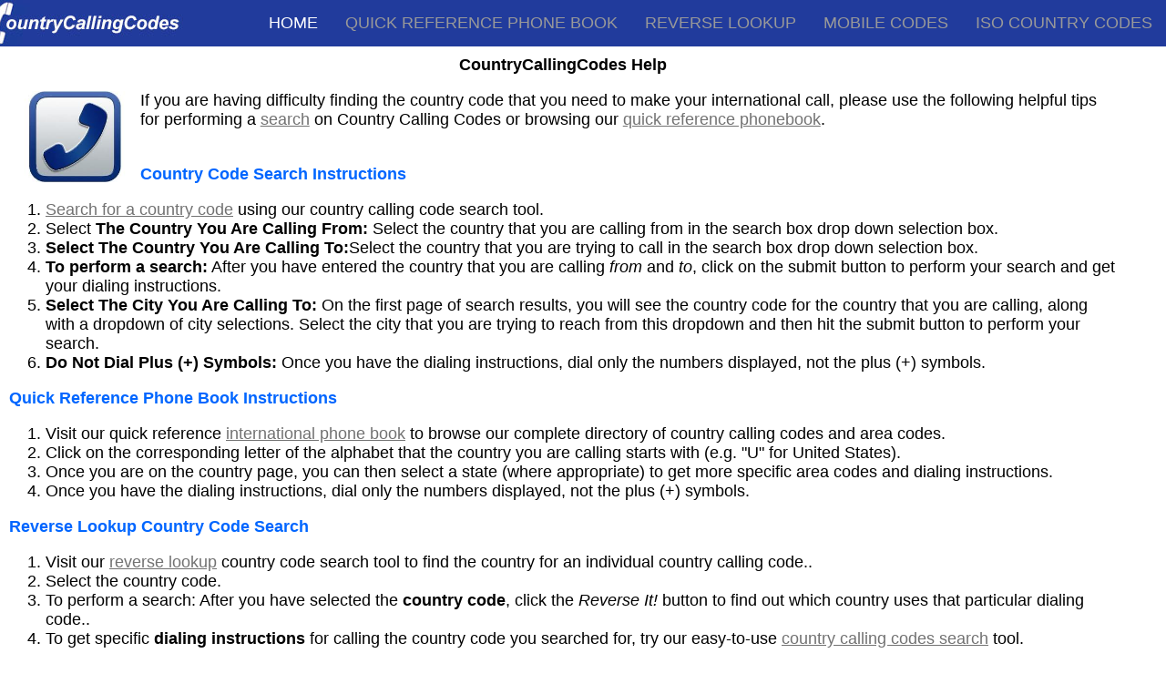

--- FILE ---
content_type: text/html; charset=UTF-8
request_url: https://m.countrycallingcodes.com/help.htm
body_size: 21321
content:
<style>

html *
{
	font-size: 18px;
}
.mobile-box {
    background: none repeat scroll 0 0 #fff;
    border: 1px solid #dfdbdb;
    border-radius: 5px;
    box-shadow: 0 0 4px #f2ecec;
    margin: 10px 5px 4px 2px;
    min-height: 50px;
    position: relative;
    max-width: 350px;
}


.sr-only {
    border: 0 none;
    clip: rect(0px, 0px, 0px, 0px);
    height: 1px;
    margin: -1px;
    overflow: hidden;
    padding: 0;
    position: absolute;
    width: 1px;
}

#info {
	margin-bottom:4px;
}
</style>
<html>
<script src="http://m.countrycallingcodes.com/jquery.min.js"></script>
<script src="http://m.countrycallingcodes.com/bootstrap.min.js"></script>

<HEAD>
<!-- Google tag (gtag.js) -->
<script async src="https://www.googletagmanager.com/gtag/js?id=G-2JZCTNJGMR"></script>
<script>
  window.dataLayer = window.dataLayer || [];
  function gtag(){dataLayer.push(arguments);}
  gtag('js', new Date());

  gtag('config', 'G-2JZCTNJGMR');
</script>


<meta name="viewport" content="width-device-width, initial-scale=1">
<link rel="stylesheet" type="text/css" href="/style.css">

<!-- Begin AdSense Page-level Ads -->
<script async src="//pagead2.googlesyndication.com/pagead/js/adsbygoogle.js"></script>
<script>
  (adsbygoogle = window.adsbygoogle || []).push({
    google_ad_client: "ca-pub-2552785118116636",
    enable_page_level_ads: true
  });
</script>
<!-- End AdSense Page-level Ads -->

<title>CountryCallingCodes.com Help - How to call another country</title>
<META NAME="Description" Content="Country Calling Codes Help - How to call another country. Search for a country code or area code and make your international call!">
<META NAME="Keywords" Content="country calling codes, country calling code, international country calling code, long distance codes, international calling codes, international codes, country codes">
<META NAME="robots" CONTENT="all,index,follow">
<META NAME="distribution" CONTENT="global">

<link rel="canonical" href="https://www.countrycallingcodes.com/help.htm">
<meta name="viewport" content="width-device-width, initial-scale=1">

<meta property="fb:app_id" content="218189468224824" />
<meta property="og:locale" content="en_US"/>
<meta property="og:title" content="CountryCallingCodes.com Help - How to call another country"/>
<meta property="og:description" content="<Search for a country code or area code and make your international call!"/>
<meta property="og:url" content="https://www.countrycallingcodes.com/freetool.htm"/>
<meta property="og:site_name" content="CountryCallingCodes"/>
<meta property="og:type" content="website"/>
<meta property="og:image" content="https://www.countrycallingcodes.com/graphics/fb_ccc_logo.jpg"/>
<meta property="fb:admins" content="100001810076674,theamericanjesus,amreli"/>
<meta name="twitter:card" content="summary">
<meta name="twitter:site" content="@callingcodes">
<meta name="twitter:image" content="https://www.countrycallingcodes.com/graphics/fb_ccc_logo.jpg">
<meta name="twitter:title" content="CountryCallingCodes.com Help - How to call another country">
<meta name="twitter:description" content="Search for a country code or area code and make your international call!">
<meta name="twitter:url" content="https://www.countrycallingcodes.com/freetool.htm">

<!-- All content copyright � 2000-Content Copyright &copy; 2000-2026 DomainIt. All rights reserved.-->

<style type="text/css"><!--.textfield1 {	font-family: Tahoma, Verdana, Arial, Helvetica, sans-serif;	font-size: 11px;	border: 1px solid;}.textfield2 {	font-family: Tahoma, Verdana, Arial, Helvetica, sans-serif;	font-size: 11px;	color: #FFFFFF;	background-color: #3366FF;	border: 1px dotted #0000FF;	font-weight: bold;}--></style>

<SCRIPT LANGUAGE="JavaScript">
<!-- Begin
function checkEmail(myForm) {
if (/^\w+([\.-]?\w+)*@\w+([\.-]?\w+)*(\.\w{2,3})+$/.test(myForm.email.value)){
return (true)
}
alert("Invalid E-mail Address! Please re-enter.")
return (false)
}
//  End -->
</script>


<script language="JavaScript"><!--
function submitIt(Newsletter) {
	if (Newsletter.email.value == "") {
		alert("Please enter your Email address")
		Newsletter.email.focus()
		return false
	}

	if (Newsletter.email.value == " E-mail Address") {
		alert("Please enter your Email address")
		Newsletter.email.focus()
		return false
	}
}
  //--></SCRIPT>

<style>
.shakeimage{
position:relative
}
</style>
<script language="JavaScript1.2">

/*
Shake image script (onMouseover)-
� Dynamic Drive (www.dynamicdrive.com)
For full source code, usage terms, and 100's more DHTML scripts, visit http://dynamicdrive.com
*/

//configure shake degree (where larger # equals greater shake)
var rector=3

///////DONE EDITTING///////////
var stopit=0
var a=1

function init(which){
stopit=0
shake=which
shake.style.left=0
shake.style.top=0
}

function rattleimage(){
if ((!document.all&&!document.getElementById)||stopit==1)
return
if (a==1){
shake.style.top=parseInt(shake.style.top)+rector
}
else if (a==2){
shake.style.left=parseInt(shake.style.left)+rector
}
else if (a==3){
shake.style.top=parseInt(shake.style.top)-rector
}
else{
shake.style.left=parseInt(shake.style.left)-rector
}
if (a<4)
a++
else
a=1
setTimeout("rattleimage()",50)
}

function stoprattle(which){
stopit=1
which.style.left=0
which.style.top=0
}

</script>

<script language="JavaScript">
<!--
function MM_swapImgRestore() { //v3.0
  var i,x,a=document.MM_sr; for(i=0;a&&i<a.length&&(x=a[i])&&x.oSrc;i++) x.src=x.oSrc;
}

function MM_findObj(n, d) { //v3.0
  var p,i,x;  if(!d) d=document; if((p=n.indexOf("?"))>0&&parent.frames.length) {
    d=parent.frames[n.substring(p+1)].document; n=n.substring(0,p);}
  if(!(x=d[n])&&d.all) x=d.all[n]; for (i=0;!x&&i<d.forms.length;i++) x=d.forms[i][n];
  for(i=0;!x&&d.layers&&i<d.layers.length;i++) x=MM_findObj(n,d.layers[i].document); return x;
}

function MM_swapImage() { //v3.0
  var i,j=0,x,a=MM_swapImage.arguments; document.MM_sr=new Array; for(i=0;i<(a.length-2);i+=3)
   if ((x=MM_findObj(a[i]))!=null){document.MM_sr[j++]=x; if(!x.oSrc) x.oSrc=x.src; x.src=a[i+2];}
}

function MM_openBrWindow(theURL,winName,features) { //v2.0
  window.open(theURL,winName,features);
}

function MM_validateForm() { //v3.0
  var i,p,q,nm,test,num,min,max,errors='',args=MM_validateForm.arguments;
  for (i=0; i<(args.length-2); i+=3) { test=args[i+2]; val=MM_findObj(args[i]);
    if (val) { nm=val.name; if ((val=val.value)!="") {
      if (test.indexOf('isEmail')!=-1) { p=val.indexOf('@');
        if (p<1 || p==(val.length-1)) errors+='- '+nm+' must contain an e-mail address.\n';
      } else if (test!='R') { num = parseFloat(val);
        if (val!=''+num) errors+='- '+nm+' must contain a number.\n';
        if (test.indexOf('inRange') != -1) { p=test.indexOf(':');
          min=test.substring(8,p); max=test.substring(p+1);
          if (num<min || max<num) errors+='- '+nm+' must contain a number between '+min+' and '+max+'.\n';
    } } } else if (test.charAt(0) == 'R') errors += '- '+nm+' is required.\n'; }
  } if (errors) alert('The following error(s) occurred:\n'+errors);
  document.MM_returnValue = (errors == '');
}

function MM_displayStatusMsg(msgStr) { //v1.0
  status=msgStr;
  document.MM_returnValue = true;
}

function MM_preloadImages() { //v3.0
  var d=document; if(d.images){ if(!d.MM_p) d.MM_p=new Array();
    var i,j=d.MM_p.length,a=MM_preloadImages.arguments; for(i=0; i<a.length; i++)
    if (a[i].indexOf("#")!=0){ d.MM_p[j]=new Image; d.MM_p[j++].src=a[i];}}
}
//-->
</script>

<script><!--
function ss(w,id) {window.status = w;return true;}function cs(){window.status='';}function ga(o,e) {if (document.getElementById) {a=o.id.substring(1);p = "";r = "";g = e.target;if (g) {t = g.id;f = g.parentNode;if (f) {p = f.id;h = f.parentNode;if (h)r = h.id;}} else {h = e.srcElement;f = h.parentNode;if (f)p = f.id;t = h.id;}if (t==a || p==a || r==a)return true;}}
//--></script>

<STYLE type=text/css>
A:hover {COLOR: #000000; BACKGROUND-COLOR: #FFFF66}
A.bar:hover {COLOR: #000000; BACKGROUND-COLOR: #0066FF}
A.rattle:hover {COLOR: #000000; BACKGROUND-COLOR: #FFFFFF}
</STYLE>

<style>
<!--
.ch{cursor:pointer;cursor:hand}
a.search:link { color: #000000 }
a.search:visited { color: #000000 }
a.search:hover { color: #000000 }
a.search:active { color: #000000 }
body { background-color: transparent; }
.sharethis  { font-family: Verdana, Arial, Helvetica, sans-serif; font-size: 12px; }
.sharethis a:link, .sharethis a:visited { color: #1F3E9B; }
.sharethis a:hover { color: #006633; }
//-->
</style>


<script language="JavaScript"><!--
            function bookmark(url, description)
            {
            netscape="Click OK then press CTRL-D to add a bookmark."

            if (navigator.appName=='Microsoft Internet Explorer')
            {
            window.external.AddFavorite(url, description);
            }
            else if (navigator.appName=='Netscape')
            {
	    if (window.sidebar.addPanel) {
	        window.sidebar.addPanel(description, url, "");
	    } else {
                alert(netscape);
	    }
            }
            }
            //-->
</SCRIPT>

</HEAD>
<body width="auto" text="#000000" topmargin="0" leftmargin="0" bgcolor="#FFFFFF" marginwidth="0" marginheight="0" >
    <header class="navbar navbar-inverse navbar-fixed-top" role="navigation">
        <div style="bgcolor:#213B9C!important; position:relative; z-index:10000000!important;" class='container'>
            <div class="navbar-header">
                <button type="button" class="navbar-toggle" data-toggle="collapse" data-target=".navbar-collapse">
                    <span class="sr-only">Toggle navigation</span>
                    <span class="icon-bar"></span>
                    <span class="icon-bar"></span>
                    <span class="icon-bar"></span>
                </button>
                <a class="navbar-brand" href="/">
                    <img src='https://www.countrycallingcodes.com/graphics/cccmobilelogo.jpg'>
                </a>
            </div>
<!--
              <div class='collapse navbar-collapse navbar-right'>
                  <div class='header-slogan '><a href='/search'>GET YOUR .CO.COM</a></div>
              </div>
-->
              <div class="collapse navbar-collapse navbar-right"><ul id="menu-codotcom" class="nav navbar-nav"><li id="menu-item-47" class="menu-item menu-item-type-post_type menu-item-object-page current-menu-item page_item page-item-9 current_page_item menu-item-47 active"><a title="Home" href="http://m.countrycallingcodes.com/">Home</a></li>
<li id="menu-item-97" class="menu-item menu-item-type-post_type menu-item-object-page menu-item-97"><a title="FAQ" href="http://m.countrycallingcodes.com/countrylist.php">Quick Reference Phone Book</a></li>
<li id="menu-item-54" class="menu-item menu-item-type-post_type menu-item-object-page menu-item-54"><a title="Blog" href="http://m.countrycallingcodes.com/Reverse-Lookup.php">Reverse Lookup</a></li>
<li id="menu-item-2221" class="menu-item menu-item-type-post_type menu-item-object-page menu-item-2221"><a title="Registrars" href="http://m.countrycallingcodes.com/mobile/">Mobile Codes</a></li>
<li id="menu-item-50" class="menu-item menu-item-type-post_type menu-item-object-page menu-item-50"><a title="Contact" href="http://m.countrycallingcodes.com/iso-country-codes/">ISO Country Codes</a></li>

</ul></div>        </div>
    </header>

<div style="width: 95%; margin: 10px 10px 10px 10px" >

<div id="fb-root"></div>
<script>(function(d, s, id) {
  var js, fjs = d.getElementsByTagName(s)[0];
  if (d.getElementById(id)) return;
  js = d.createElement(s); js.id = id;
  js.src = "//connect.facebook.net/en_US/all.js#xfbml=1";
  fjs.parentNode.insertBefore(js, fjs);
}(document, 'script', 'facebook-jssdk'));
</script>


<!-- Go to www.addthis.com/dashboard to customize your tools -->
<script type="text/javascript" src="//s7.addthis.com/js/300/addthis_widget.js#pubid=ra-4fb6fc227a4f139e" async="async"></script>


<div align="left">
  <p align="center"><div align='center'><FONT SIZE="4"  FACE="ARIAL,SANS-SERIF,HELVETICA COLOR="#000000"><font size="4"<br><b>CountryCallingCodes Help</b></font></font></p>
</div>
<center><img src="https://www.countrycallingcodes.com/graphics/country-calling-codes-help.jpg" alt="Country Calling Codes Help" height="100" align="left"></center>
  <font face="arial">If you are having difficulty finding the country code that you need to make your international call, please use the following helpful tips for performing a <a href="http://m.countrycallingcodes.com">search</a> on Country Calling Codes or browsing our <a href="http://m.countrycallingcodes.com/countrylist.php">quick reference phonebook</a></font>.<br><br>
<FONT SIZE="2"  FACE="ARIAL,SANS-SERIF,HELVETICA COLOR="#000000">
  <p><font size="3" color="#0066FF" face="Arial, Helvetica, sans-serif"><b>Country Code Search Instructions</b></font></p>
 </font>
<ol>
  <font face="Arial, Helvetica, sans-serif"><font color="#000000">
  <li><div align="left"><a href="http://m.countrycallingcodes.com">Search for a country code</a> using our country calling code search tool.</div></li>
   <li><div align="left">Select
      <b>The Country You Are Calling From:</b> Select the country that you are calling from in the search box drop down selection
      box.</div></li>
  <li>
    <div align="left"><b>Select The Country You Are Calling To:</b>Select the country that you are trying to call in the search box drop down selection box.</div></li>
  <li>
    <div align="left"><b>To perform a search:</b> After you have entered the country that you are calling <i>from</i> and <i>to</i>, click on the submit button to perform your search and get your dialing instructions.</div></li>
  <li>
    <div align="left"><b>Select The City You Are Calling To:</b> On the first page of search results, you will see the country code for the country that you are calling, along with a dropdown of city selections. Select the city that you are trying to reach from this dropdown and then hit the submit button to perform your search.</div></li>
  <li>
    <div align="left"><b>Do Not Dial Plus (+) Symbols:</b> Once you have the dialing instructions, dial only the numbers displayed, not the plus (+) symbols.</div></li>
</ol>

<div align="left">
  <p><font size="3" color="#0066FF" face="Arial, Helvetica, sans-serif"><b>Quick Reference
    Phone Book Instructions</b></font></p>
</div>
<ol>
  <li><div align="left">Visit our quick reference <a href="http://m.countrycallingcodes.com/countrylist.php">international phone book</a> to browse our complete directory of country calling codes and area codes.</div></li>
  <li>
    <div align="left">Click on the corresponding letter of the alphabet that the country you are calling starts with (e.g. "U" for United States).</div></li>
  <li>
    <div align="left">Once you are on the country page, you can then select a state (where appropriate) to get more specific area codes and dialing instructions.</div></li>
  <li>
    <div align="left">Once you have the dialing instructions, dial only the numbers displayed, not the plus (+) symbols.</div></li>
</ol>

<div align="left">
  <p><font size="3" color="#0066FF" face="Arial, Helvetica, sans-serif"><b>Reverse Lookup Country Code Search</b></font></p>
</div>
<ol>
  <li><div align="left">Visit our <a href="http://m.countrycallingcodes.com/Reverse-Lookup.php">reverse lookup</a> country code search tool to find the country for an individual country calling code..</div></li>
  <li>
    <div align="left">Select the  country code.</div></li>
  <li>
    <div align="left">To perform a search:</b> After you have selected the <b>country code</b>, click the <i>Reverse It!</i> button to find out which country uses that particular dialing code..</div></li>
  <li><div align="left">To get specific <b>dialing instructions</b> for calling the country code you searched for, try our easy-to-use <a href="http://m.countrycallingcodes.com">country calling codes search</a> tool.</div></li>
</ol>

<div align="left">

<FONT style="font-size:16px;" FACE="HELVETICA, ARIAL, SANSERIF">
<p>We are constantly improving our free calling codes tools and service and love to hear feedback from our visitors -- <a href="http://m.countrycallingcodes.com/contactus.php">contact us</a> with your comments and suggestions on how we can improve our area codes tool and/or website.</p></font>

        </tr>
      </table>
</td>
  </tr>
</table>
</div>

<p align="center">
<!--/* google/sponsor */-->

<script type='text/javascript'><!--//<![CDATA[
   var m3_u = (location.protocol=='https:'?'https://sponsor.co.com/new/www/serve/ajs.php':'http://sponsor.co.com/new/www/serve/ajs.php');
   var m3_r = Math.floor(Math.random()*99999999999);
   if (!document.MAX_used) document.MAX_used = ',';
   document.write ("<scr"+"ipt type='text/javascript' src='"+m3_u);
   document.write ("?zoneid=2741");
   document.write ('&amp;cb=' + m3_r);
   if (document.MAX_used != ',') document.write ("&amp;exclude=" + document.MAX_used);
   document.write (document.charset ? '&amp;charset='+document.charset : (document.characterSet ? '&amp;charset='+document.characterSet : ''));
   document.write ("&amp;loc=" + escape(window.location));
   if (document.referrer) document.write ("&amp;referer=" + escape(document.referrer));
   if (document.context) document.write ("&context=" + escape(document.context));
   if (document.mmm_fo) document.write ("&amp;mmm_fo=1");
   document.write ("'><\/scr"+"ipt>");
//]]>--></script><noscript><a href='http://sponsor.co.com/new/www/serve/ck.php?n=aa29bd61&amp;cb=97865' target='_blank'><img src='http://sponsor.co.com/new/www/serve/avw.php?zoneid=2741&amp;cb=97865&amp;n=aa29bd61' border='0' alt='' /></a></noscript>
</p>

                <DIV align="center" style="height:33px">
<p align="center">
<!--
<p align="center">
<table width="40%" border="0" cellspacing="1" cellpadding="2" bgcolor="#FFFFFF" height="20" align="center">
  <tr>
    <td bgcolor="#000080" width="" class="bar" height="20" align="center">
      <a href="javascript:;" onClick="javascript:bookmark(window.location.href,document.title); return false" onMouseOver="window.status='Add  calling codes to your Favorites List.'; this.style.color='#FFFFFF'; return true" onMouseOut="window.status=''; this.style.color='#FFFFFF'; return true" style="font-size:12px; font-weight:bold; font-family:arial; color:#FFFFFF; text-decoration:none; hover: color: #0066FF;" class="bar"><b>BOOKMARK THIS PAGE</b></a>
    </td>
    <td bgcolor="#000080" width="" class="bar" height="20" align="center">
      <a href="https://www.countrycallingcodes.com/freetool.htm" class="bar" onMouseOver="window.status='Download this Free CountryCallingCodes.com Tool' ; return true " onMouseOut="window.status='' ; return true " style="font-size:12px; font-weight:bold; font-family:arial; color:#FFFFFF; text-decoration:none; hover: color: #0066FF;" class="bar"><b>DOWNLOAD THIS TOOL</b></font></a>
    </td>
  </tr>
  <tr>
    <td bgcolor="#000080" width="" class="bar" height="20" align="center">
      <a href="https://www.countrycallingcodes.com/tellafriend.php" class="bar" onMouseOver="window.status='Tell a Friend About CountryCallingCodes.com' ; return true " onMouseOut="window.status='' ; return true " style="font-size:12px; font-weight:bold; font-family:arial; color:#FFFFFF; text-decoration:none; hover: color: #0066FF;" class="bar"><b>TELL A FRIEND</b></font></a>
    </td>
    <td bgcolor="#000080" width="" class="bar" height="20" align="center">
      <a href="javascript:printWindow()" class="bar" onMouseOver="window.status='Print this  Calling Code Page' ; return true " onMouseOut="window.status='' ; return true " style="font-size:12px; font-weight:bold; font-family:arial; color:#FFFFFF; text-decoration:none; hover: color: #0066FF;" class="bar"><b>PRINT THIS PAGE</b></font></a>
    </td>
  </tr>
</table>
</p>
-->

<!-- Go to www.addthis.com/dashboard to customize your tools -->
<div class="addthis_sharing_toolbox"></div>

<br>
<HR WIDTH="90%">
<P align="center"><font size=2 COLOR=#000000 face="arial"><b>
<a href="/faq.php">FAQ</a> | <a href="/help.htm">Help</a> | <a href="/aboutus.php">About Us</a> | <a href="/contactus.php">Contact Us</a> </b><br><br>
Content Copyright &copy; 2000-2026 <A HREF="https://www.domainit.com/" TARGET="_blank" onMouseOver="window.status='Domain-it!' ; return true;" onMouseOut="window.status=''; return true;" style="text-decoration: none"><FONT COLOR="#000000">Domain-it!</FONT></A> All rights reserved.<br><a href="/privacy.php"">Privacy Policy</a></font><br><br>

</TD>
</TR>
</TABLE>

<!-- ADD SOCIAL PROFILE INFO TO GOOGLE KNOWLEDGE PANEL - START --> 
  <script type="application/ld+json">
  { "@context" : "http://schema.org",
    "@type" : "WebSite",
    "name" : "CountryCallingCodes",
    "alternateName" : "CountryCallingCodes.com",
    "url" : "http://www.CountryCallingCodes.com",
    "sameAs" : [ "https://facebook.com/countrycallingcodes",
      "http://www.twitter.com/callingcodes",
      "http://plus.google.com/+countrycallingcodes",
      "https://www.linkedin.com/company/countrycallingcodes-com"] 
  }
  </script>
 <!-- ADD SOCIAL PROFILE INFO TO GOOGLE KNOWLEDGE PANEL - END --> 

</BODY>
</HTML>


</BODY>
</HTML>


--- FILE ---
content_type: text/html; charset=utf-8
request_url: https://www.google.com/recaptcha/api2/aframe
body_size: 266
content:
<!DOCTYPE HTML><html><head><meta http-equiv="content-type" content="text/html; charset=UTF-8"></head><body><script nonce="nhjE2dV6TsltXV9hB21xrA">/** Anti-fraud and anti-abuse applications only. See google.com/recaptcha */ try{var clients={'sodar':'https://pagead2.googlesyndication.com/pagead/sodar?'};window.addEventListener("message",function(a){try{if(a.source===window.parent){var b=JSON.parse(a.data);var c=clients[b['id']];if(c){var d=document.createElement('img');d.src=c+b['params']+'&rc='+(localStorage.getItem("rc::a")?sessionStorage.getItem("rc::b"):"");window.document.body.appendChild(d);sessionStorage.setItem("rc::e",parseInt(sessionStorage.getItem("rc::e")||0)+1);localStorage.setItem("rc::h",'1769598861385');}}}catch(b){}});window.parent.postMessage("_grecaptcha_ready", "*");}catch(b){}</script></body></html>